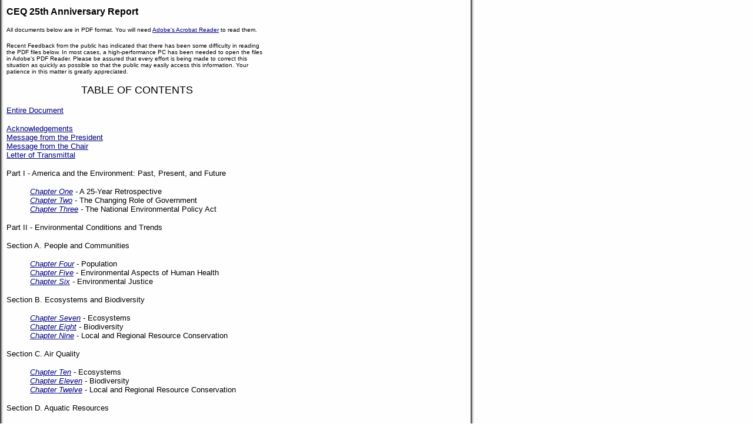

--- FILE ---
content_type: text/html; charset=UTF-8
request_url: https://clintonwhitehouse3.archives.gov/CEQ/reports/1994-95/rep_toc.htm
body_size: 1751
content:
<HTML>

<HEAD>
<META name="DC.title" content="CEQ 25th Anniversary Report">
<META name="EHDL.author" content="">
<META name="EHDL.keywords" content="NEPA; CEQ; Ecosystem-Based Forest Management Plan; HCP; Environmental Protection; Environmental Law; Environmental Policy">
<META name="EHDL.originator" content="Department of Energy; Council on Environmental Quality">
<META name="DC.date" content="19940101">
<META name="DC.type.category" content="Environment">
<META name="DC.type.doctype" content="Annual Report">
<META name="DC.type.docsub-type" content="">
<META name="EHDL.docno" content="">
<META name="EHDL.section" content="Annual Report">
<META name="EHDL.site" content="">

<TITLE>CEQ 25th Anniversary Report</TITLE></head>
<body bgcolor="#FFFFFF" vlink="#000080" alink="#990000" link="#000080" background="../../images/bg.jpg">
<TABLE BORDER=0 WIDTH=450><TR><TD WIDTH=450>

<FONT FACE="Arial"><B>CEQ 25th Anniversary Report</B>
<P>
<FONT FACE="ARIAL" SIZE=1>All documents below are in PDF format.  You will need 

<A HREF="/cgi-bin/good-bye.cgi?url=http://www.adobe.com/prodindex/acrobat/readstep.html">Adobe's Acrobat Reader</A> to read them.

<P>

Recent Feedback from the public has indicated that there has been some difficulty in reading the PDF files below.  

In most cases, a high-performance PC has been needed to open the files in Adobe's PDF Reader.  Please be assured 

that every effort is being made to correct this situation as quickly as possible so that the public may easily 

access this information.  Your patience in this matter is greatly appreciated.
</FONT>
<P>

<CENTER><FONT SIZE=4 FACE="Arial">TABLE OF CONTENTS</FONT></CENTER>

<P>
<FONT FACE="Arial" SIZE=2>
<A HREF="25th_ann.pdf">Entire Document</A>

<P>

<A HREF="front.pdf">Acknowledgements</A><BR>

<A HREF="front.pdf">Message from the President</A><BR>

<A HREF="front.pdf">Message from the Chair</A><BR>

<A HREF="front.pdf">Letter of Transmittal</A><BR>

<P>

Part I - America and the Environment: Past, Present, and Future<BR>

<MENU><P>

<A HREF="chap01.pdf"><I>Chapter One</A> -</I> A 25-Year Retrospective<BR>

<A HREF="chap02.pdf"><I>Chapter Two</A> -</I> The Changing Role of Government<BR>

<A HREF="chap03.pdf"><I>Chapter Three</A> -</I> The National Environmental Policy Act<BR>

</MENU><P>

Part II - Environmental Conditions and Trends<BR>

<P>



Section A. People and Communities</B>

<MENU>

<A HREF="chap04.pdf"><I>Chapter Four</A> -</I> Population<BR>

<A HREF="chap05.pdf"><I>Chapter Five</A> -</I> Environmental Aspects of Human Health<BR>

<A HREF="chap06.pdf"><I>Chapter Six</A> -</I> Environmental Justice<BR>

</MENU><P><FONT FACE="Arial" SIZE=2>



Section B. Ecosystems and Biodiversity</B>

<MENU>

<A HREF="chap07.pdf"><I>Chapter Seven</A> -</I> Ecosystems<BR>

<A HREF="chap08.pdf"><I>Chapter Eight</A> -</I> Biodiversity<BR>

<A HREF="chap09.pdf"><I>Chapter Nine</A> -</I> Local and Regional Resource Conservation<BR>

</MENU><P><FONT FACE="Arial" SIZE=2>



Section C. Air Quality</B>

<MENU>

<A HREF="chap10.pdf"><I>Chapter Ten</A> -</I> Ecosystems<BR>

<A HREF="chap11.pdf"><I>Chapter Eleven</A> -</I> Biodiversity<BR>

<A HREF="chap12.pdf"><I>Chapter Twelve</A> -</I> Local and Regional Resource Conservation<BR>

</MENU><P><FONT FACE="Arial" SIZE=2>



Section D. Aquatic Resources</B>

<MENU>

<A HREF="chap13.pdf"><I>Chapter Thirteen</A> -</I> Ecosystems<BR>

<A HREF="chap14.pdf"><I>Chapter Fourteen</A> -</I> Biodiversity<BR>

<A HREF="chap15.pdf"><I>Chapter Fifteen</A> -</I> Local and Regional Resource Conservation<BR>

</MENU><P><FONT FACE="Arial" SIZE=2>



Section E. Terrestrial Resources</B>

<MENU>

<A HREF="chap16.pdf"><I>Chapter Sixteen</A> -</I> Ecosystems<BR>

<A HREF="chap17.pdf"><I>Chapter Seventeen</A> -</I> Biodiversity<BR>

</MENU><P><FONT FACE="Arial" SIZE=2>



Section F. Energy and Transportation</B>

<MENU>

<A HREF="chap18.pdf"><I>Chapter Eighteen</A> -</I> Ecosystems<BR>

<A HREF="chap19.pdf"><I>Chapter Nineteen</A> -</I> Biodiversity<BR>

</MENU><P><FONT FACE="Arial" SIZE=2>



Section G. Pollution Prevention</B>

<MENU>

<A HREF="chap20.pdf"><I>Chapter Twenty</A> -</I> Solid Waste<BR>

<A HREF="chap21.pdf"><I>Chapter Twenty-One</A> -</I> Toxic, Hazardous and Nuclear Waste<BR>

</MENU><P><FONT FACE="Arial" SIZE=2>



<P>

<A HREF="tables.pdf">Part III</A> - Environmental Data and Trends<BR>

<P>

<A HREF="appendix.pdf">Part IV</A> - Appendix - NEPA Case Law and Statistical Tables<BR></FONT><FONT FACE="Arial" SIZE=2>

<P>
<br>
<center>
<img src="../../images/footer3.gif" width="430" height="23" alt="Footer bar icon"><br>
<br>
<A HREF="/cgi-bin/wh-exit.cgi?http://www.whitehouse.gov/cgi-bin/pagegen.cgi" TARGET="_top"><img src="../../images/wh_but.gif" alt="White House Button" hspace=20 border=0 height=35 width=75></a> <A HREF="/cgi-bin/wh-exit.cgi?http://www.whitehouse.gov/WH/html/helpdsk.html" TARGET="_top"><img src="../../images/help_but.gif" alt="Help Desk Button" hspace=20 border=0 height=35 width=75></a> <A HREF="/cgi-bin/wh-exit.cgi?http://www.whitehouse.gov/CEQ/" TARGET="_top"><img src="../../images/ceq_but.gif" alt="CEQ Front Page Button" hspace=20 border=0 height=35 width=75></a>
        </center>
      </p>
      <center>
        <hr SIZE=1 SHADE=NOSHADE>
        <i>To comment on this service, <br>
        send feedback to the <A HREF="/cgi-bin/wh-exit.cgi?http://www.whitehouse.gov/cgi-bin/Correspondence/Mail_Developers" target="_top" TARGET="_top">Web 
        Development Team</a>.</i> 
      </center>
</TD>
</TR>
</TABLE>
</BODY>
</HTML>

